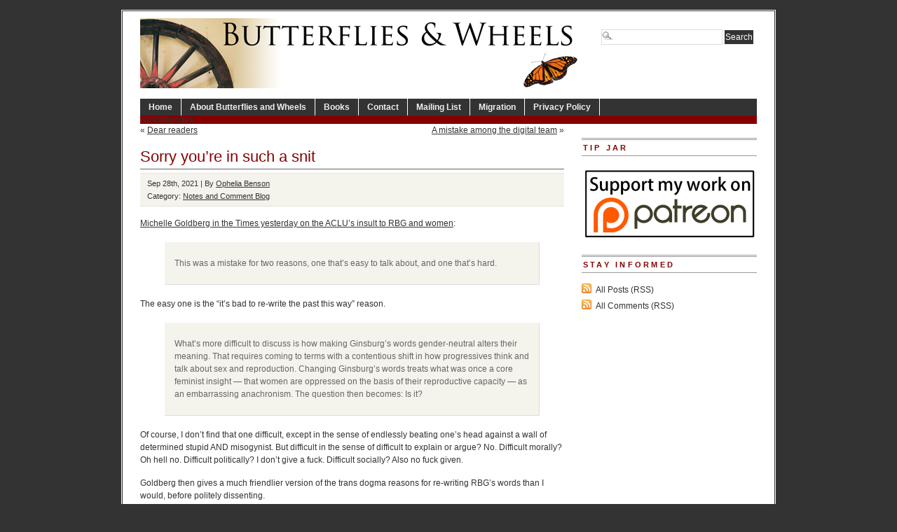

--- FILE ---
content_type: text/html; charset=UTF-8
request_url: https://www.butterfliesandwheels.org/2021/sorry-youre-in-such-a-snit/
body_size: 8860
content:
<!DOCTYPE html PUBLIC "-//W3C//DTD XHTML 1.0 Transitional//EN" "http://www.w3.org/TR/xhtml1/DTD/xhtml1-transitional.dtd">
<html xmlns="http://www.w3.org/1999/xhtml" lang="en-US">
<head profile="http://gmpg.org/xfn/11">
<meta http-equiv="Content-Type" content="text/html; charset=UTF-8" />
	<title>  Sorry you&#8217;re in such a snit - Butterflies and Wheels</title>
<meta name="generator" content="WordPress 6.5.7" />
<!-- leave this for stats -->
  

<!-- BEGIN Metadata added by the Add-Meta-Tags WordPress plugin -->
<meta name="description" content="Michelle Goldberg in the Times yesterday on the ACLU&#039;s insult to RBG and women: This was a mistake for two reasons, one that’s easy to talk about, and one that’s hard. The easy one is the it&#039;s bad to re-write the past this way reason. What’s more difficult to discuss is how making Ginsburg’s words gender-neutral alters their meaning." />
<meta name="keywords" content="notes and comment blog" />
<!-- END Metadata added by the Add-Meta-Tags WordPress plugin -->

<meta name='robots' content='max-image-preview:large' />
<link rel="alternate" type="application/rss+xml" title="Butterflies and Wheels &raquo; Sorry you&#8217;re in such a snit Comments Feed" href="https://www.butterfliesandwheels.org/2021/sorry-youre-in-such-a-snit/feed/" />
		<!-- This site uses the Google Analytics by MonsterInsights plugin v8.12.1 - Using Analytics tracking - https://www.monsterinsights.com/ -->
		<!-- Note: MonsterInsights is not currently configured on this site. The site owner needs to authenticate with Google Analytics in the MonsterInsights settings panel. -->
					<!-- No UA code set -->
				<!-- / Google Analytics by MonsterInsights -->
		<script type="text/javascript">
/* <![CDATA[ */
window._wpemojiSettings = {"baseUrl":"https:\/\/s.w.org\/images\/core\/emoji\/15.0.3\/72x72\/","ext":".png","svgUrl":"https:\/\/s.w.org\/images\/core\/emoji\/15.0.3\/svg\/","svgExt":".svg","source":{"concatemoji":"https:\/\/www.butterfliesandwheels.org\/wordpress\/wp-includes\/js\/wp-emoji-release.min.js?ver=6.5.7"}};
/*! This file is auto-generated */
!function(i,n){var o,s,e;function c(e){try{var t={supportTests:e,timestamp:(new Date).valueOf()};sessionStorage.setItem(o,JSON.stringify(t))}catch(e){}}function p(e,t,n){e.clearRect(0,0,e.canvas.width,e.canvas.height),e.fillText(t,0,0);var t=new Uint32Array(e.getImageData(0,0,e.canvas.width,e.canvas.height).data),r=(e.clearRect(0,0,e.canvas.width,e.canvas.height),e.fillText(n,0,0),new Uint32Array(e.getImageData(0,0,e.canvas.width,e.canvas.height).data));return t.every(function(e,t){return e===r[t]})}function u(e,t,n){switch(t){case"flag":return n(e,"\ud83c\udff3\ufe0f\u200d\u26a7\ufe0f","\ud83c\udff3\ufe0f\u200b\u26a7\ufe0f")?!1:!n(e,"\ud83c\uddfa\ud83c\uddf3","\ud83c\uddfa\u200b\ud83c\uddf3")&&!n(e,"\ud83c\udff4\udb40\udc67\udb40\udc62\udb40\udc65\udb40\udc6e\udb40\udc67\udb40\udc7f","\ud83c\udff4\u200b\udb40\udc67\u200b\udb40\udc62\u200b\udb40\udc65\u200b\udb40\udc6e\u200b\udb40\udc67\u200b\udb40\udc7f");case"emoji":return!n(e,"\ud83d\udc26\u200d\u2b1b","\ud83d\udc26\u200b\u2b1b")}return!1}function f(e,t,n){var r="undefined"!=typeof WorkerGlobalScope&&self instanceof WorkerGlobalScope?new OffscreenCanvas(300,150):i.createElement("canvas"),a=r.getContext("2d",{willReadFrequently:!0}),o=(a.textBaseline="top",a.font="600 32px Arial",{});return e.forEach(function(e){o[e]=t(a,e,n)}),o}function t(e){var t=i.createElement("script");t.src=e,t.defer=!0,i.head.appendChild(t)}"undefined"!=typeof Promise&&(o="wpEmojiSettingsSupports",s=["flag","emoji"],n.supports={everything:!0,everythingExceptFlag:!0},e=new Promise(function(e){i.addEventListener("DOMContentLoaded",e,{once:!0})}),new Promise(function(t){var n=function(){try{var e=JSON.parse(sessionStorage.getItem(o));if("object"==typeof e&&"number"==typeof e.timestamp&&(new Date).valueOf()<e.timestamp+604800&&"object"==typeof e.supportTests)return e.supportTests}catch(e){}return null}();if(!n){if("undefined"!=typeof Worker&&"undefined"!=typeof OffscreenCanvas&&"undefined"!=typeof URL&&URL.createObjectURL&&"undefined"!=typeof Blob)try{var e="postMessage("+f.toString()+"("+[JSON.stringify(s),u.toString(),p.toString()].join(",")+"));",r=new Blob([e],{type:"text/javascript"}),a=new Worker(URL.createObjectURL(r),{name:"wpTestEmojiSupports"});return void(a.onmessage=function(e){c(n=e.data),a.terminate(),t(n)})}catch(e){}c(n=f(s,u,p))}t(n)}).then(function(e){for(var t in e)n.supports[t]=e[t],n.supports.everything=n.supports.everything&&n.supports[t],"flag"!==t&&(n.supports.everythingExceptFlag=n.supports.everythingExceptFlag&&n.supports[t]);n.supports.everythingExceptFlag=n.supports.everythingExceptFlag&&!n.supports.flag,n.DOMReady=!1,n.readyCallback=function(){n.DOMReady=!0}}).then(function(){return e}).then(function(){var e;n.supports.everything||(n.readyCallback(),(e=n.source||{}).concatemoji?t(e.concatemoji):e.wpemoji&&e.twemoji&&(t(e.twemoji),t(e.wpemoji)))}))}((window,document),window._wpemojiSettings);
/* ]]> */
</script>
	<style type="text/css">
	img.wp-smiley,
	img.emoji {
		display: inline !important;
		border: none !important;
		box-shadow: none !important;
		height: 1em !important;
		width: 1em !important;
		margin: 0 0.07em !important;
		vertical-align: -0.1em !important;
		background: none !important;
		padding: 0 !important;
	}
	</style>
	<link rel="https://api.w.org/" href="https://www.butterfliesandwheels.org/wp-json/" /><link rel="alternate" type="application/json" href="https://www.butterfliesandwheels.org/wp-json/wp/v2/posts/123611" /><link rel="canonical" href="https://www.butterfliesandwheels.org/2021/sorry-youre-in-such-a-snit/" />
<link rel='shortlink' href='https://www.butterfliesandwheels.org/?p=123611' />
<link rel="alternate" type="application/json+oembed" href="https://www.butterfliesandwheels.org/wp-json/oembed/1.0/embed?url=https%3A%2F%2Fwww.butterfliesandwheels.org%2F2021%2Fsorry-youre-in-such-a-snit%2F" />
<link rel="alternate" type="text/xml+oembed" href="https://www.butterfliesandwheels.org/wp-json/oembed/1.0/embed?url=https%3A%2F%2Fwww.butterfliesandwheels.org%2F2021%2Fsorry-youre-in-such-a-snit%2F&#038;format=xml" />
<script charset="utf-8" type="text/javascript">var switchTo5x=true;</script><script charset="utf-8" type="text/javascript" src="http://w.sharethis.com/button/buttons.js"></script><script type="text/javascript">stLight.options({publisher:'c98433ac-b879-4998-998d-3a99bd27024f'});var st_type='wordpress3.0.1';</script>		<style type="text/css">
						ol.footnotes li {list-style-type:decimal;}
								</style>
		  

<link rel="icon" type="image/vnd.microsoft.icon" href="/wordpress/favicon.ico" />
<link rel="stylesheet" type="text/css" media="screen" href="https://www.butterfliesandwheels.org/wordpress/wp-content/themes/branfordmagazine-pro/style.css" />
<link rel="stylesheet" type="text/css" media="screen" href="https://www.butterfliesandwheels.org/wordpress/wp-content/themes/branfordmagazine-pro/styles/nav.css" />
<link rel="stylesheet" type="text/css" media="screen" href="https://www.butterfliesandwheels.org/wordpress/wp-content/themes/branfordmagazine-pro/styles/plugins.css" />
<link rel="stylesheet" type="text/css" media="screen" href="https://www.butterfliesandwheels.org/wordpress/wp-content/themes/branfordmagazine-pro/styles/template-style.css" />
<link rel="stylesheet" type="text/css" media="print" href="https://www.butterfliesandwheels.org/wordpress/wp-content/themes/branfordmagazine-pro/styles/print.css" />
<link rel="stylesheet" type="text/css" media="screen" href="https://www.butterfliesandwheels.org/wordpress/wp-content/themes/branfordmagazine-pro/styles/ui.tabs.css" />
<link rel="stylesheet" type="text/css" media="screen" href="https://www.butterfliesandwheels.org/wordpress/wp-content/themes/branfordmagazine-pro/styles/custom-style.css" />

<script type="text/javascript" src="https://www.butterfliesandwheels.org/wordpress/wp-content/themes/branfordmagazine-pro/scripts/jquery-1.2.3.pack.js"></script>
<script type="text/javascript" src="https://www.butterfliesandwheels.org/wordpress/wp-content/themes/branfordmagazine-pro/scripts/dropdowns.js"></script>

<link rel="alternate" type="application/rss+xml" title="Butterflies and Wheels RSS Feed" href="https://www.butterfliesandwheels.org/feed/" />
<link rel="pingback" href="https://www.butterfliesandwheels.org/wordpress/xmlrpc.php" />
</head>
<body>
<div id="page" class="clearfloat">
<div class="clearfloat">
  <div id="branding" class="left" onclick="location.href='https://www.butterfliesandwheels.org';" style="cursor: pointer;">
    <div class="blogtitle" ><a href="https://www.butterfliesandwheels.org/">
            </a></div>
    <div class="description">
          </div>
  </div>
  <div class="right">
    <form method="get" id="searchform" action="https://www.butterfliesandwheels.org/">
<div><input type="text" value="" name="s" id="s" class="searchfield" />
<input type="submit" id="searchsubmit" value="Search" class="button" />
</div>
</form>
  </div>
</div>
<ul id="nav" class="clearfloat">
  <li><a href="https://www.butterfliesandwheels.org/" class="on">Home</a></li>
  <li class="page_item page-item-2"><a href="https://www.butterfliesandwheels.org/about/">About Butterflies and Wheels</a></li>
<li class="page_item page-item-18 page_item_has_children"><a href="https://www.butterfliesandwheels.org/books/">Books</a>
<ul class='children'>
	<li class="page_item page-item-20 page_item_has_children"><a href="https://www.butterfliesandwheels.org/books/does-god-hate-women/">Does God Hate Women?</a>
	<ul class='children'>
		<li class="page_item page-item-33"><a href="https://www.butterfliesandwheels.org/books/does-god-hate-women/extracts/">Extracts: Does God Hate Women?</a></li>
		<li class="page_item page-item-26"><a href="https://www.butterfliesandwheels.org/books/does-god-hate-women/reviews/">Reviews: Does God Hate Women?</a></li>
	</ul>
</li>
	<li class="page_item page-item-61"><a href="http://www.amazon.com/o/ASIN/0285637142/">The Dictionary of Fashionable Nonsense</a></li>
	<li class="page_item page-item-42 page_item_has_children"><a href="https://www.butterfliesandwheels.org/books/why-truth-matters/">Why Truth Matters</a>
	<ul class='children'>
		<li class="page_item page-item-52"><a href="https://www.butterfliesandwheels.org/books/why-truth-matters/extracts/">Extracts: Why Truth Matters</a></li>
		<li class="page_item page-item-48"><a href="https://www.butterfliesandwheels.org/books/why-truth-matters/reviews/">Reviews: Why Truth Matters</a></li>
	</ul>
</li>
</ul>
</li>
<li class="page_item page-item-73"><a href="https://www.butterfliesandwheels.org/contact/">Contact</a></li>
<li class="page_item page-item-22178"><a href="http://groups.google.com/group/butterflies-and-wheels/subscribe">Mailing List</a></li>
<li class="page_item page-item-17335"><a href="https://www.butterfliesandwheels.org/migration/">Migration</a></li>
<li class="page_item page-item-76"><a href="https://www.butterfliesandwheels.org/privacy-policy/">Privacy Policy</a></li>
</ul>
<ul id="catnav" class="clearfloat">
  <li class="cat-item-none">No categories</li></ul>
    
<div id="content">
  <div id="top-cat-nav" class="catnav" style="display: block; width=100%;">
<div class="alignleft" style="margin: 0px 0px 0px 0px">&laquo; <a href="https://www.butterfliesandwheels.org/2021/dear-readers/" rel="prev">Dear readers</a></div>
<div class="alignright"><a href="https://www.butterfliesandwheels.org/2021/a-mistake-among-the-digital-team/" rel="next">A mistake among the digital team</a> &raquo;</div>
&nbsp;
</div>
  <div class="post" id="post-123611">
    <h2>
      Sorry you&#8217;re in such a snit    </h2>
<div class="postmetadata">
<div class="sharethis" style="float: right;"><span class='st_facebook' st_title='Sorry you&#8217;re in such a snit' st_url='https://www.butterfliesandwheels.org/2021/sorry-youre-in-such-a-snit/' ></span><span class='st_twitter' st_title='Sorry you&#8217;re in such a snit' st_url='https://www.butterfliesandwheels.org/2021/sorry-youre-in-such-a-snit/' ></span><span class='st_email' st_title='Sorry you&#8217;re in such a snit' st_url='https://www.butterfliesandwheels.org/2021/sorry-youre-in-such-a-snit/' ></span><span class='st_sharethis' st_title='Sorry you&#8217;re in such a snit' st_url='https://www.butterfliesandwheels.org/2021/sorry-youre-in-such-a-snit/' ></span><span class='st_fblike' st_title='Sorry you&#8217;re in such a snit' st_url='https://www.butterfliesandwheels.org/2021/sorry-youre-in-such-a-snit/' ></span><span class='st_plusone' st_title='Sorry you&#8217;re in such a snit' st_url='https://www.butterfliesandwheels.org/2021/sorry-youre-in-such-a-snit/' ></span></div>
Sep 28th, 2021 | By <a href="https://www.butterfliesandwheels.org/author/ophelia/" title="Posts by Ophelia Benson" rel="author">Ophelia Benson</a> 
<br />
 Category:    <a href="https://www.butterfliesandwheels.org/notes/" rel="category tag">Notes and Comment Blog</a>	    <br /></div>
    <div class="entry">
       <p><a href="https://www.nytimes.com/2021/09/27/opinion/rbg-aclu-abortion.html">Michelle Goldberg in the Times yesterday on the ACLU&#8217;s insult to RBG and women</a>:</p>
<blockquote class="wp-block-quote is-layout-flow wp-block-quote-is-layout-flow">
<p> This was a mistake for two reasons, one that’s easy to talk about, and one that’s hard. </p>
</blockquote>
<p>The easy one is the &#8220;it&#8217;s bad to re-write the past this way&#8221; reason.</p>
<blockquote class="wp-block-quote is-layout-flow wp-block-quote-is-layout-flow">
<p> What’s more difficult to discuss is how making Ginsburg’s words gender-neutral alters their meaning. That requires coming to terms with a contentious shift in how progressives think and talk about sex and reproduction. Changing Ginsburg’s words treats what was once a core feminist insight — that women are oppressed on the basis of their reproductive capacity — as an embarrassing anachronism. The question then becomes: Is it? </p>
</blockquote>
<p>Of course, I don&#8217;t find that one difficult, except in the sense of endlessly beating one&#8217;s head against a wall of determined stupid AND misogynist. But difficult in the sense of difficult to explain or argue? No. Difficult morally? Oh hell no. Difficult politically? I don&#8217;t give a fuck. Difficult socially? Also no fuck given.</p>
<p>Goldberg then gives a much friendlier version of the trans dogma reasons for re-writing RBG&#8217;s words than I would, before politely dissenting.</p>
<blockquote class="wp-block-quote is-layout-flow wp-block-quote-is-layout-flow">
<p> Yet I think there’s a difference between acknowledging that there are men who have children or need abortions — and expecting the health care system to treat these men with respect — and speaking as if the burden of reproduction does not overwhelmingly fall on women. You can’t change the nature of reality through language alone. Trying to do so can seem, to employ a horribly overused word, like a form of gaslighting.  </p>
<p>“One is not born, but rather becomes, a woman,” Simone de Beauvoir wrote. You can interpret this to support the contemporary notion of sex and gender as largely matters of self-identification. Or you can interpret it as many older feminists have, as a statement about how the world molds you into a woman, of how certain biological experiences reveal your place in the social order, and how your identity develops in response to gender’s constraints. </p>
</blockquote>
<p>That is, you can interpret it the way Simone de Beauvoir meant it rather than the way callow young hipsters misinterpret it.</p>
<blockquote class="wp-block-quote is-layout-flow wp-block-quote-is-layout-flow">
<p> Seen this way, a gender-neutral version of Ginsburg’s quote is unintelligible, because she was talking not about the right of all people to pursue their own reproductive destiny, but about how male control of women’s reproductive lives makes women part of a subordinate class. The erasure of gendered language can feel like an insult, because it takes away the terms generations of feminists used to articulate their predicament. </p>
</blockquote>
<p>It can feel like an insult because it <em>is</em> an insult. If it doesn&#8217;t feel like an insult you&#8217;re not paying attention.</p>
<blockquote class="wp-block-quote is-layout-flow wp-block-quote-is-layout-flow">
<p> On Monday, Anthony Romero, executive director of the A.C.L.U., told me he regrets the R.B.G. tweet, and that in the future the organization won’t substantively alter anyone’s quotes. Still, he said, “Having spent time with Justice Ginsburg, I would like to believe that if she were alive today, she would encourage us to evolve our language to encompass a broader vision of gender, identity and sexuality.” </p>
</blockquote>
<p>I would <em>hate</em> to believe that. I hate it that Anthony Romero said it. I despise him for saying it.</p>
<p>Goldberg continues to be milder (catch more flies with honey etc).</p>
<blockquote class="wp-block-quote is-layout-flow wp-block-quote-is-layout-flow">
<p> This may very well be the case. It’s also the case that she spoke specifically about women for a reason. </p>
</blockquote>
<p>Yes and the reason she did continues to be a reason. It <em>continues to be the case</em> that male control of women’s reproductive lives makes women part of a subordinate class. Until that changes (ha, very funny), we need to keep on talking about women, not &#8220;people.&#8221;</p>
<p>Also&#8230;if Romero regrets the tweet, WHY HASN&#8217;T HE SAID SO? To us, not just to Michelle Goldberg? Why hasn&#8217;t he said so publicly? Why hasn&#8217;t he responded? Why has he ignored us as if we&#8217;re so many whining children in a sandbox?</p>


      <div class='yarpp yarpp-related yarpp-related-website yarpp-template-list'>
<!-- YARPP List -->
<div id="related-posts"><h3 title="Automatically generated list of related posts; may not be particularly relevant.">Related posts</h3><ul>
<li><a href="https://www.butterfliesandwheels.org/2007/ask-not-why-rage-boy-is-in-such-a-snit/" rel="bookmark" title="Ask not why Rage Boy is in such a snit">Ask not why Rage Boy is in such a snit</a></li>
<li><a href="http://freethoughtblogs.com/butterfliesandwheels/2015/07/guest-post-were-going-to-end-up-putting-feminist-intellectual-history-through-its-own-extinction-event/" rel="bookmark" title="Guest post: We’re going to end up putting feminist intellectual history through its own extinction event">Guest post: We’re going to end up putting feminist intellectual history through its own extinction event</a></li>
<li><a href="https://www.butterfliesandwheels.org/2015/trying-to-figure-this-womanhood-thing-out/" rel="bookmark" title="Trying to figure this womanhood thing out">Trying to figure this womanhood thing out</a></li>
<li><a href="https://www.butterfliesandwheels.org/2015/remember-the-breastfeeding-fathers/" rel="bookmark" title="Remember the breastfeeding fathers">Remember the breastfeeding fathers</a></li>
<li><a href="https://www.butterfliesandwheels.org/2020/an-entirely-different-universe/" rel="bookmark" title="An entirely different universe">An entirely different universe</a></li>
</ul></div>
</div>
    </div>
  </div>
  
<!-- You can start editing here. -->
	<h3 id="comments">5 Responses to &#8220;Sorry you&#8217;re in such a snit&#8221;</h3>
	<div class="navigation">
		 
	</div>

	<ul class="commentlist">
	   <li class="comment even thread-even depth-1" id="li-comment-2896581">
     <div id="div-comment-2896581" class="comment-body">
	<span class="comment-number"><a href="https://www.butterfliesandwheels.org/2021/sorry-youre-in-such-a-snit/#comment-2896581" name="comment-2896581">#</a>1</span>
      <div class="comment-author vcard">
         <img alt='' src='https://secure.gravatar.com/avatar/376648391986c159a1554cbf0c4f32cc?s=50&#038;d=identicon&#038;r=r' srcset='https://secure.gravatar.com/avatar/376648391986c159a1554cbf0c4f32cc?s=100&#038;d=identicon&#038;r=r 2x' class='avatar avatar-50 photo' height='50' width='50' decoding='async'/>         <cite class="fn">iknklast</cite>      <div class="comment-meta commentmetadata"><a href="https://www.butterfliesandwheels.org/2021/sorry-youre-in-such-a-snit/#comment-2896581">September 28, 2021 at 7:03 am</a></div>
      </div>
      

      <blockquote><p>Why has he ignored us as if we’re so many whining children in a sandbox?</p></blockquote>
<p>Don&#8217;t you know we&#8217;re women? Therefore, not fully adult? That&#8217;s been the view for so long of women, and it lies barely underneath the surface even of many progressive thinkers&#8230;women whine, cry, beg, cry some more, and cling. Women are not strong, are not independent, are not clever or witty (or funny, apparently). Women need to be taken care of, like children. I see it underlying so much even today in the media, in fiction, in non-fiction, and in the news, not to mention the way many of the bills in Congress that deal with women are discussed. We&#8217;re fragile and volatile, and we must be treated as the infants we are.</p>

      <div class="reply">
               </div>
     </div>
</li><!-- #comment-## -->
   <li class="comment odd alt thread-odd thread-alt depth-1" id="li-comment-2896592">
     <div id="div-comment-2896592" class="comment-body">
	<span class="comment-number"><a href="https://www.butterfliesandwheels.org/2021/sorry-youre-in-such-a-snit/#comment-2896592" name="comment-2896592">#</a>2</span>
      <div class="comment-author vcard">
         <img alt='' src='https://secure.gravatar.com/avatar/2bd553aa8ee0a2fdfebe8372b8d466be?s=50&#038;d=identicon&#038;r=r' srcset='https://secure.gravatar.com/avatar/2bd553aa8ee0a2fdfebe8372b8d466be?s=100&#038;d=identicon&#038;r=r 2x' class='avatar avatar-50 photo' height='50' width='50' decoding='async'/>         <cite class="fn">maddog1129</cite>      <div class="comment-meta commentmetadata"><a href="https://www.butterfliesandwheels.org/2021/sorry-youre-in-such-a-snit/#comment-2896592">September 28, 2021 at 8:51 am</a></div>
      </div>
      

      <blockquote><p> male control of women’s reproductive lives makes women part of a subordinate class </p></blockquote>
<p>Whaddya mean, &#8220;part&#8221; of a subordinate class?</p>
<p>Male control over women&#8217;s bodies and decisions IS what makes women a subordinate class:  the subordinate class of women.</p>

      <div class="reply">
               </div>
     </div>
</li><!-- #comment-## -->
   <li class="comment even thread-even depth-1" id="li-comment-2896600">
     <div id="div-comment-2896600" class="comment-body">
	<span class="comment-number"><a href="https://www.butterfliesandwheels.org/2021/sorry-youre-in-such-a-snit/#comment-2896600" name="comment-2896600">#</a>3</span>
      <div class="comment-author vcard">
         <img alt='' src='https://secure.gravatar.com/avatar/bfc89bf9bd0b2043bcfb94dc46a4c8cf?s=50&#038;d=identicon&#038;r=r' srcset='https://secure.gravatar.com/avatar/bfc89bf9bd0b2043bcfb94dc46a4c8cf?s=100&#038;d=identicon&#038;r=r 2x' class='avatar avatar-50 photo' height='50' width='50' decoding='async'/>         <cite class="fn">Sastra</cite>      <div class="comment-meta commentmetadata"><a href="https://www.butterfliesandwheels.org/2021/sorry-youre-in-such-a-snit/#comment-2896600">September 28, 2021 at 9:37 am</a></div>
      </div>
      

      <blockquote><p> We’re fragile and volatile, and we must be treated as the infants we are.</p></blockquote>
<p>Ironically, the Most Vulnerable Group is also considered fragile and volatile, but this seems to merit more respect, not less. Perhaps it’s because they’re characterized not as infants, but as victims of a painful condition exacerbated by enormous cruelty, and their fragile volatility is a perfectly reasonable reaction.</p>

      <div class="reply">
               </div>
     </div>
</li><!-- #comment-## -->
   <li class="comment byuser comment-author-votercolonel odd alt thread-odd thread-alt depth-1" id="li-comment-2896614">
     <div id="div-comment-2896614" class="comment-body">
	<span class="comment-number"><a href="https://www.butterfliesandwheels.org/2021/sorry-youre-in-such-a-snit/#comment-2896614" name="comment-2896614">#</a>4</span>
      <div class="comment-author vcard">
         <img alt='' src='https://secure.gravatar.com/avatar/5480dc42a8a518908712fc0b47f8be35?s=50&#038;d=identicon&#038;r=r' srcset='https://secure.gravatar.com/avatar/5480dc42a8a518908712fc0b47f8be35?s=100&#038;d=identicon&#038;r=r 2x' class='avatar avatar-50 photo' height='50' width='50' loading='lazy' decoding='async'/>         <cite class="fn">Nullius in Verba</cite>      <div class="comment-meta commentmetadata"><a href="https://www.butterfliesandwheels.org/2021/sorry-youre-in-such-a-snit/#comment-2896614">September 28, 2021 at 11:32 am</a></div>
      </div>
      

      <p>The editor in me <em>really</em> wants to fix this bit: </p>
<blockquote><p>This may very well be the case. It’s also the case that she spoke specifically about women for a reason. </p></blockquote>
<p>Conjunctions matter. The first sentence is modal; the second is not. The second, however, uses &#8220;also&#8221;, lending the first the same certainty as the second and leaving us with conflicting interpretations of both. That&#8217;s bad. Better:</p>
<p>&#8220;This may very well <em>[ed.: I&#8217;d also not use &#8220;very well&#8221; unless I thought it likely. One can use diplomatic qualifiers that don&#8217;t concede ground, such as &#8220;in fact&#8221;.]</em> be the case, but it <em>is</em> the case that she spoke specifically about women for a reason.&#8221;</p>
<p>Of course, I&#8217;m often accused of writing in a rather, um, brusque manner, so what do I know?</p>

      <div class="reply">
               </div>
     </div>
</li><!-- #comment-## -->
   <li class="comment byuser comment-author-ophelia bypostauthor even thread-even depth-1" id="li-comment-2896651">
     <div id="div-comment-2896651" class="comment-body">
	<span class="comment-number"><a href="https://www.butterfliesandwheels.org/2021/sorry-youre-in-such-a-snit/#comment-2896651" name="comment-2896651">#</a>5</span>
      <div class="comment-author vcard">
         <img alt='' src='https://secure.gravatar.com/avatar/6958684d2f5615d7728a016199551c15?s=50&#038;d=identicon&#038;r=r' srcset='https://secure.gravatar.com/avatar/6958684d2f5615d7728a016199551c15?s=100&#038;d=identicon&#038;r=r 2x' class='avatar avatar-50 photo' height='50' width='50' loading='lazy' decoding='async'/>         <cite class="fn"><a href="http://www.butterfliesandwheels.org/" class="url" rel="ugc">Ophelia Benson</a></cite>      <div class="comment-meta commentmetadata"><a href="https://www.butterfliesandwheels.org/2021/sorry-youre-in-such-a-snit/#comment-2896651">September 28, 2021 at 4:22 pm</a></div>
      </div>
      

      <p>No, you&#8217;re right. I didn&#8217;t notice that&#8230;or at least not all the way. I think I did twitch slightly but let it go because I was focused on other things. No you&#8217;re right, you can&#8217;t say it may well be the case that RBG would have done X and it&#8217;s also the case that Y is true. That&#8217;s like missing a step on a staircase.</p>

      <div class="reply">
               </div>
     </div>
</li><!-- #comment-## -->
	</ul>

	<div class="navigation">
		 
	</div>
 

  </div>
<!-- SIDEBAR -->

<div id="sidebar">
  <div id="sidelist">
        <div class="sidebar_widget"><h3>Tip Jar</h3>			<div class="textwidget"><a href="https://www.patreon.com/OpheliaBenson" target="_blank" style="border: none;" rel="noopener"><img src="//www.butterfliesandwheels.org/wordpress/wp-content/uploads/2015/08/patreon-banner.png" width="250" alt="Support my work on Patreon!" style="border: none;"/></a></div>
		</div>    <div id="side-stay-informed">
      <h3>
        Stay informed      </h3>
      <ul class="feed">
	<li><a href="https://www.butterfliesandwheels.org/feed/">All Posts (RSS)</a></li>
	<li><a href="https://www.butterfliesandwheels.org/comments/feed/">All Comments (RSS)</a></li>
 
      </ul>
    </div>
  </div>
  <!--END SIDELIST-->
</div>
<!--END SIDEBAR-->
</div> 
<div id="footer"> 
  


<link rel='stylesheet' id='yarppRelatedCss-css' href='https://www.butterfliesandwheels.org/wordpress/wp-content/plugins/yet-another-related-posts-plugin/style/related.css?ver=5.30.11' type='text/css' media='all' />
<style id='wp-emoji-styles-inline-css' type='text/css'>

	img.wp-smiley, img.emoji {
		display: inline !important;
		border: none !important;
		box-shadow: none !important;
		height: 1em !important;
		width: 1em !important;
		margin: 0 0.07em !important;
		vertical-align: -0.1em !important;
		background: none !important;
		padding: 0 !important;
	}
</style>
<link rel='stylesheet' id='wp-block-library-css' href='https://www.butterfliesandwheels.org/wordpress/wp-includes/css/dist/block-library/style.min.css?ver=6.5.7' type='text/css' media='all' />
<link rel='stylesheet' id='classic-theme-styles-css' href='https://www.butterfliesandwheels.org/wordpress/wp-includes/css/classic-themes.min.css?ver=6.5.7' type='text/css' media='all' />
<link rel='stylesheet' id='wp-pagenavi-css' href='https://www.butterfliesandwheels.org/wordpress/wp-content/themes/branfordmagazine-pro/pagenavi-css.css?ver=2.70' type='text/css' media='all' />
  <div> All posts and comments are &copy; their respective authors.
    | Powered by <a href="http://wordpress.org/" target="_blank">WordPress</a> 
</div>

<div>
<a href="/privacy-policy/">Privacy Policy</a> |
<a href="/contact/">Contact</a> |
    <a href="https://www.butterfliesandwheels.org/wordpress/wp-login.php">Log in</a>  </div>
</div>


<!-- Google (or other) Analytics code (if set in the options) -->
<!-- End Google Analytics -->
</body>
</html>
<!--
66 queries. 0.070 seconds.
--> 

<!-- Dynamic page generated in 0.070 seconds. -->
<!-- Cached page generated by WP-Super-Cache on 2026-01-25 17:58:11 -->

<!-- Compression = gzip -->